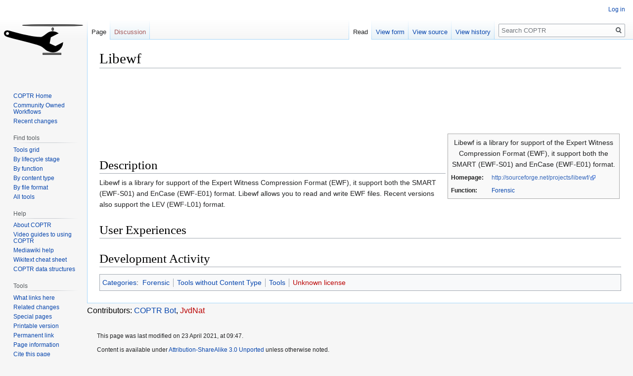

--- FILE ---
content_type: text/html; charset=UTF-8
request_url: https://coptr.digipres.org/index.php/Libewf
body_size: 7975
content:

<!DOCTYPE html>
<html class="client-nojs" lang="en-GB" dir="ltr">
<head>
<meta charset="UTF-8"/>
<title>Libewf - COPTR</title>
<script>document.documentElement.className="client-js";RLCONF={"wgBreakFrames":!1,"wgSeparatorTransformTable":["",""],"wgDigitTransformTable":["",""],"wgDefaultDateFormat":"dmy","wgMonthNames":["","January","February","March","April","May","June","July","August","September","October","November","December"],"wgRequestId":"cd2c53335d89a9c527c89fe4","wgCSPNonce":!1,"wgCanonicalNamespace":"","wgCanonicalSpecialPageName":!1,"wgNamespaceNumber":0,"wgPageName":"Libewf","wgTitle":"Libewf","wgCurRevisionId":4437,"wgRevisionId":4437,"wgArticleId":137,"wgIsArticle":!0,"wgIsRedirect":!1,"wgAction":"view","wgUserName":null,"wgUserGroups":["*"],"wgCategories":["Forensic","Tools without Content Type","Tools","Unknown license"],"wgPageContentLanguage":"en-gb","wgPageContentModel":"wikitext","wgRelevantPageName":"Libewf","wgRelevantArticleId":137,"wgIsProbablyEditable":!1,"wgRelevantPageIsProbablyEditable":!1,"wgRestrictionEdit":[],"wgRestrictionMove":[],"wgPageFormsTargetName":null,
"wgPageFormsAutocompleteValues":[],"wgPageFormsAutocompleteOnAllChars":!1,"wgPageFormsFieldProperties":[],"wgPageFormsCargoFields":[],"wgPageFormsDependentFields":[],"wgPageFormsCalendarValues":[],"wgPageFormsCalendarParams":[],"wgPageFormsCalendarHTML":null,"wgPageFormsGridValues":[],"wgPageFormsGridParams":[],"wgPageFormsContLangYes":null,"wgPageFormsContLangNo":null,"wgPageFormsContLangMonths":[],"wgPageFormsHeightForMinimizingInstances":800,"wgPageFormsShowOnSelect":[],"wgPageFormsScriptPath":"/extensions/PageForms","edgValues":null,"wgPageFormsEDSettings":null,"wgAmericanDates":!1,"srfFilteredConfig":null};RLSTATE={"site.styles":"ready","noscript":"ready","user.styles":"ready","user":"ready","user.options":"loading","skins.vector.styles.legacy":"ready","ext.srf.styles":"ready","ext.smw.style":"ready","ext.smw.tooltip.styles":"ready"};RLPAGEMODULES=["ext.smw.style","ext.smw.tooltips","smw.entityexaminer","site","mediawiki.page.startup","mediawiki.page.ready",
"skins.vector.legacy.js"];</script>
<script>(RLQ=window.RLQ||[]).push(function(){mw.loader.implement("user.options@1hzgi",function($,jQuery,require,module){/*@nomin*/mw.user.tokens.set({"patrolToken":"+\\","watchToken":"+\\","csrfToken":"+\\"});mw.user.options.set({"variant":"en-gb"});
});});</script>
<link rel="stylesheet" href="/load.php?lang=en-gb&amp;modules=ext.smw.style%7Cext.smw.tooltip.styles&amp;only=styles&amp;skin=vector"/>
<link rel="stylesheet" href="/load.php?lang=en-gb&amp;modules=ext.srf.styles&amp;only=styles&amp;skin=vector"/>
<link rel="stylesheet" href="/load.php?lang=en-gb&amp;modules=skins.vector.styles.legacy&amp;only=styles&amp;skin=vector"/>
<script async="" src="/load.php?lang=en-gb&amp;modules=startup&amp;only=scripts&amp;raw=1&amp;skin=vector"></script>
<style>#mw-indicator-mw-helplink {display:none;}</style>
<meta name="ResourceLoaderDynamicStyles" content=""/>
<link rel="stylesheet" href="/load.php?lang=en-gb&amp;modules=site.styles&amp;only=styles&amp;skin=vector"/>
<meta name="generator" content="MediaWiki 1.35.14"/>
<link rel="alternate" type="application/rdf+xml" title="Libewf" href="/index.php?title=Special:ExportRDF/Libewf&amp;xmlmime=rdf"/>
<link rel="shortcut icon" href="/images/favicon.ico"/>
<link rel="search" type="application/opensearchdescription+xml" href="/opensearch_desc.php" title="COPTR (en-gb)"/>
<link rel="EditURI" type="application/rsd+xml" href="https://coptr.digipres.org/api.php?action=rsd"/>
<link rel="license" href="https://creativecommons.org/licenses/by-sa/3.0/"/>
<!--[if lt IE 9]><script src="/resources/lib/html5shiv/html5shiv.js"></script><![endif]-->
</head>
<body class="mediawiki ltr sitedir-ltr mw-hide-empty-elt ns-0 ns-subject page-Libewf rootpage-Libewf skin-vector action-view skin-vector-legacy">
<div id="mw-page-base" class="noprint"></div>
<div id="mw-head-base" class="noprint"></div>
<div id="content" class="mw-body" role="main">
	<a id="top"></a>
	<div id="siteNotice" class="mw-body-content"></div>
	<div class="mw-indicators mw-body-content">
	<div id="mw-indicator-smw-entity-examiner" class="mw-indicator"><div class="smw-entity-examiner smw-indicator-vertical-bar-loader" data-subject="Libewf#0##" data-dir="ltr" data-uselang="" title="Running an examiner in the background"></div></div>
	</div>
	<h1 id="firstHeading" class="firstHeading" lang="en-GB">Libewf</h1>
	<div id="bodyContent" class="mw-body-content">
		<div id="siteSub" class="noprint">From COPTR</div>
		<div id="contentSub"></div>
		<div id="contentSub2"></div>
		
		<div id="jump-to-nav"></div>
		<a class="mw-jump-link" href="#mw-head">Jump to navigation</a>
		<a class="mw-jump-link" href="#searchInput">Jump to search</a>
		<div id="mw-content-text" lang="en-GB" dir="ltr" class="mw-content-ltr"><div class="mw-parser-output"><p><br />
</p><p><br />
</p><p><br />
</p><p><br />
</p><table class="infobox formatinfo" border="0" style="float: right; border: 1px solid #aaa; max-width: 33%; overflow: hidden; background-color: #f9f9f9; padding: 0.25em; margin: 0 0.25em 1em;">

<tbody><tr><td align="center" colspan="2">Libewf is a library for support of the Expert Witness Compression Format (EWF),  it support both the SMART (EWF-S01) and EnCase (EWF-E01) format.</td></tr>
<tr><td><small><b>Homepage:</b></small></td><td><small><a rel="nofollow" class="external free" href="http://sourceforge.net/projects/libewf/">http://sourceforge.net/projects/libewf/</a></small></td></tr>

<tr><td><small><b>Function:</b></small></td><td><small><a href="/Forensic" title="Forensic">Forensic</a></small></td></tr>
</tbody></table>
<p><script type="text/javascript" src="https://www.openhub.net/projects/libewf/widgets/project_basic_stats?format=js"></script>
</p><p><br />
</p>
<h1><span class="mw-headline" id="Description">Description</span></h1>
<p>Libewf is a library for support of the Expert Witness Compression Format (EWF),  it support both the SMART (EWF-S01) and EnCase (EWF-E01) format. Libewf allows you to read and write EWF files. Recent versions also support the LEV (EWF-L01) format. 
</p>
<h1><span class="mw-headline" id="User_Experiences">User Experiences</span></h1>
<h1><span class="mw-headline" id="Development_Activity">Development Activity</span></h1>
<!-- 
NewPP limit report
Cached time: 20251209023639
Cache expiry: 86400
Dynamic content: false
Complications: []
[SMW] In‐text annotation parser time: 0 seconds
CPU time usage: 0.020 seconds
Real time usage: 0.026 seconds
Preprocessor visited node count: 94/1000000
Post‐expand include size: 1082/2097152 bytes
Template argument size: 586/2097152 bytes
Highest expansion depth: 5/40
Expensive parser function count: 0/100
Unstrip recursion depth: 0/20
Unstrip post‐expand size: 0/5000000 bytes
-->
<!--
Transclusion expansion time report (%,ms,calls,template)
100.00%   17.788      1 -total
 60.75%   10.806      1 Template:Infobox_tool
 37.58%    6.684      1 Template:Infobox_tool_details
-->

<!-- Saved in parser cache with key wikidb:pcache:idhash:137-0!dateformat=default and timestamp 20251209023639 and revision id 4437
 -->
</div></div><div class="printfooter">Retrieved from ‘<a dir="ltr" href="https://coptr.digipres.org/index.php?title=Libewf&amp;oldid=4437">https://coptr.digipres.org/index.php?title=Libewf&amp;oldid=4437</a>’</div>
		<div id="catlinks" class="catlinks" data-mw="interface"><div id="mw-normal-catlinks" class="mw-normal-catlinks"><a href="/Special:Categories" title="Special:Categories">Categories</a>: <ul><li><a href="/Category:Forensic" title="Category:Forensic">Forensic</a></li><li><a href="/Category:Tools_without_Content_Type" title="Category:Tools without Content Type">Tools without Content Type</a></li><li><a href="/Category:Tools" title="Category:Tools">Tools</a></li><li><a href="/index.php?title=Category:Unknown_license&amp;action=edit&amp;redlink=1" class="new" title="Category:Unknown license (page does not exist)">Unknown license</a></li></ul></div></div>
	</div>
</div>
<div id='mw-data-after-content'>
	<p>Contributors: <a href="/User:COPTR_Bot" class="mw-userlink" title="User:COPTR Bot"><bdi>COPTR Bot</bdi></a>, <a href="/index.php?title=User:JvdNat&amp;action=edit&amp;redlink=1" class="new mw-userlink" title="User:JvdNat (page does not exist)"><bdi>JvdNat</bdi></a></p>
</div>

<div id="mw-navigation">
	<h2>Navigation menu</h2>
	<div id="mw-head">
		<!-- Please do not use role attribute as CSS selector, it is deprecated. -->
<nav id="p-personal" class="vector-menu" aria-labelledby="p-personal-label" role="navigation" 
	 >
	<h3 id="p-personal-label">
		<span>Personal tools</span>
	</h3>
	<!-- Please do not use the .body class, it is deprecated. -->
	<div class="body vector-menu-content">
		<!-- Please do not use the .menu class, it is deprecated. -->
		<ul class="vector-menu-content-list"><li id="pt-login"><a href="/index.php?title=Special:UserLogin&amp;returnto=Libewf" title="You are encouraged to log in; however, it is not mandatory [o]" accesskey="o">Log in</a></li></ul>
		
	</div>
</nav>


		<div id="left-navigation">
			<!-- Please do not use role attribute as CSS selector, it is deprecated. -->
<nav id="p-namespaces" class="vector-menu vector-menu-tabs vectorTabs" aria-labelledby="p-namespaces-label" role="navigation" 
	 >
	<h3 id="p-namespaces-label">
		<span>Namespaces</span>
	</h3>
	<!-- Please do not use the .body class, it is deprecated. -->
	<div class="body vector-menu-content">
		<!-- Please do not use the .menu class, it is deprecated. -->
		<ul class="vector-menu-content-list"><li id="ca-nstab-main" class="selected"><a href="/Libewf" title="View the content page [c]" accesskey="c">Page</a></li><li id="ca-talk" class="new"><a href="/index.php?title=Talk:Libewf&amp;action=edit&amp;redlink=1" rel="discussion" title="Discussion about the content page (page does not exist) [t]" accesskey="t">Discussion</a></li></ul>
		
	</div>
</nav>


			<!-- Please do not use role attribute as CSS selector, it is deprecated. -->
<nav id="p-variants" class="vector-menu-empty emptyPortlet vector-menu vector-menu-dropdown vectorMenu" aria-labelledby="p-variants-label" role="navigation" 
	 >
	<input type="checkbox" class="vector-menu-checkbox vectorMenuCheckbox" aria-labelledby="p-variants-label" />
	<h3 id="p-variants-label">
		<span>Variants</span>
	</h3>
	<!-- Please do not use the .body class, it is deprecated. -->
	<div class="body vector-menu-content">
		<!-- Please do not use the .menu class, it is deprecated. -->
		<ul class="menu vector-menu-content-list"></ul>
		
	</div>
</nav>


		</div>
		<div id="right-navigation">
			<!-- Please do not use role attribute as CSS selector, it is deprecated. -->
<nav id="p-views" class="vector-menu vector-menu-tabs vectorTabs" aria-labelledby="p-views-label" role="navigation" 
	 >
	<h3 id="p-views-label">
		<span>Views</span>
	</h3>
	<!-- Please do not use the .body class, it is deprecated. -->
	<div class="body vector-menu-content">
		<!-- Please do not use the .menu class, it is deprecated. -->
		<ul class="vector-menu-content-list"><li id="ca-view" class="collapsible selected"><a href="/Libewf">Read</a></li><li id="ca-formedit" class="collapsible"><a href="/index.php?title=Libewf&amp;action=formedit" title="Edit this page with a form [&amp;]" accesskey="&amp;">View form</a></li><li id="ca-viewsource" class="collapsible"><a href="/index.php?title=Libewf&amp;action=edit" title="This page is protected.&#10;You can view its source [e]" accesskey="e">View source</a></li><li id="ca-history" class="collapsible"><a href="/index.php?title=Libewf&amp;action=history" title="Past revisions of this page [h]" accesskey="h">View history</a></li></ul>
		
	</div>
</nav>


			<!-- Please do not use role attribute as CSS selector, it is deprecated. -->
<nav id="p-cactions" class="vector-menu-empty emptyPortlet vector-menu vector-menu-dropdown vectorMenu" aria-labelledby="p-cactions-label" role="navigation" 
	 >
	<input type="checkbox" class="vector-menu-checkbox vectorMenuCheckbox" aria-labelledby="p-cactions-label" />
	<h3 id="p-cactions-label">
		<span>More</span>
	</h3>
	<!-- Please do not use the .body class, it is deprecated. -->
	<div class="body vector-menu-content">
		<!-- Please do not use the .menu class, it is deprecated. -->
		<ul class="menu vector-menu-content-list"></ul>
		
	</div>
</nav>


			<div id="p-search" role="search">
	<h3 >
		<label for="searchInput">Search</label>
	</h3>
	<form action="/index.php" id="searchform">
		<div id="simpleSearch">
			<input type="search" name="search" placeholder="Search COPTR" title="Search COPTR [f]" accesskey="f" id="searchInput"/>
			<input type="hidden" name="title" value="Special:Search">
			<input type="submit" name="fulltext" value="Search" title="Search pages for this text" id="mw-searchButton" class="searchButton mw-fallbackSearchButton"/>
			<input type="submit" name="go" value="Go" title="Go to a page with this exact name if it exists" id="searchButton" class="searchButton"/>
		</div>
	</form>
</div>

		</div>
	</div>
	
<div id="mw-panel">
	<div id="p-logo" role="banner">
		<a  title="Visit the main page" class="mw-wiki-logo" href="/Main_Page"></a>
	</div>
	<!-- Please do not use role attribute as CSS selector, it is deprecated. -->
<nav id="p-navigation" class="vector-menu vector-menu-portal portal portal-first" aria-labelledby="p-navigation-label" role="navigation" 
	 >
	<h3 id="p-navigation-label">
		<span>Navigation</span>
	</h3>
	<!-- Please do not use the .body class, it is deprecated. -->
	<div class="body vector-menu-content">
		<!-- Please do not use the .menu class, it is deprecated. -->
		<ul class="vector-menu-content-list"><li id="n-COPTR-Home"><a href="/Main_Page">COPTR Home</a></li><li id="n-Community-Owned-Workflows"><a href="/Workflow:Community_Owned_Workflows">Community Owned Workflows</a></li><li id="n-recentchanges"><a href="/Special:RecentChanges" title="A list of recent changes in the wiki [r]" accesskey="r">Recent changes</a></li></ul>
		
	</div>
</nav>


	<!-- Please do not use role attribute as CSS selector, it is deprecated. -->
<nav id="p-Find tools" class="vector-menu vector-menu-portal portal" aria-labelledby="p-Find tools-label" role="navigation" 
	 >
	<h3 id="p-Find tools-label">
		<span>Find tools</span>
	</h3>
	<!-- Please do not use the .body class, it is deprecated. -->
	<div class="body vector-menu-content">
		<!-- Please do not use the .menu class, it is deprecated. -->
		<ul class="vector-menu-content-list"><li id="n-Tools-grid"><a href="/Tools_Grid">Tools grid</a></li><li id="n-By-lifecycle-stage"><a href="/Lifecycle_Stages">By lifecycle stage</a></li><li id="n-By-function"><a href="/Tool_Functions">By function</a></li><li id="n-By-content-type"><a href="/Content_Types">By content type</a></li><li id="n-By-file-format"><a href="/File_Formats">By file format</a></li><li id="n-All-tools"><a href="/Category:Tools">All tools</a></li></ul>
		
	</div>
</nav>

<!-- Please do not use role attribute as CSS selector, it is deprecated. -->
<nav id="p-Help" class="vector-menu vector-menu-portal portal" aria-labelledby="p-Help-label" role="navigation" 
	 >
	<h3 id="p-Help-label">
		<span>Help</span>
	</h3>
	<!-- Please do not use the .body class, it is deprecated. -->
	<div class="body vector-menu-content">
		<!-- Please do not use the .menu class, it is deprecated. -->
		<ul class="vector-menu-content-list"><li id="n-About-COPTR"><a href="/About_COPTR">About COPTR</a></li><li id="n-Video-guides-to-using-COPTR"><a href="/Video_guides_to_using_COPTR">Video guides to using COPTR</a></li><li id="n-Mediawiki-help"><a href="https://www.mediawiki.org/wiki/Special:MyLanguage/Help:Contents">Mediawiki help</a></li><li id="n-Wikitext-cheat-sheet"><a href="https://en.wikipedia.org/wiki/Help:Cheatsheet" rel="nofollow">Wikitext cheat sheet</a></li><li id="n-COPTR-data-structures"><a href="/Data_structures_in_COPTR">COPTR data structures</a></li></ul>
		
	</div>
</nav>

<!-- Please do not use role attribute as CSS selector, it is deprecated. -->
<nav id="p-tb" class="vector-menu vector-menu-portal portal" aria-labelledby="p-tb-label" role="navigation" 
	 >
	<h3 id="p-tb-label">
		<span>Tools</span>
	</h3>
	<!-- Please do not use the .body class, it is deprecated. -->
	<div class="body vector-menu-content">
		<!-- Please do not use the .menu class, it is deprecated. -->
		<ul class="vector-menu-content-list"><li id="t-whatlinkshere"><a href="/Special:WhatLinksHere/Libewf" title="A list of all wiki pages that link here [j]" accesskey="j">What links here</a></li><li id="t-recentchangeslinked"><a href="/Special:RecentChangesLinked/Libewf" rel="nofollow" title="Recent changes in pages linked from this page [k]" accesskey="k">Related changes</a></li><li id="t-specialpages"><a href="/Special:SpecialPages" title="A list of all special pages [q]" accesskey="q">Special pages</a></li><li id="t-print"><a href="javascript:print();" rel="alternate" title="Printable version of this page [p]" accesskey="p">Printable version</a></li><li id="t-permalink"><a href="/index.php?title=Libewf&amp;oldid=4437" title="Permanent link to this revision of the page">Permanent link</a></li><li id="t-info"><a href="/index.php?title=Libewf&amp;action=info" title="More information about this page">Page information</a></li><li id="t-cite"><a href="/index.php?title=Special:CiteThisPage&amp;page=Libewf&amp;id=4437&amp;wpFormIdentifier=titleform" title="Information on how to cite this page">Cite this page</a></li><li id="t-smwbrowselink"><a href="/Special:Browse/:Libewf" rel="search">Browse properties</a></li></ul>
		
	</div>
</nav>


	
</div>

</div>

<footer id="footer" class="mw-footer" role="contentinfo" >
	<ul id="footer-info" >
		<li id="footer-info-lastmod"> This page was last modified on 23 April 2021, at 09:47.</li>
		<li id="footer-info-copyright">Content is available under <a class="external" rel="nofollow" href="https://creativecommons.org/licenses/by-sa/3.0/">Attribution-ShareAlike 3.0 Unported</a> unless otherwise noted.</li>
	</ul>
	<ul id="footer-places" >
		<li id="footer-places-privacy"><a href="/COPTR:Privacy_policy" title="COPTR:Privacy policy">Privacy policy</a></li>
		<li id="footer-places-about"><a href="/COPTR:About" class="mw-redirect" title="COPTR:About">About COPTR</a></li>
		<li id="footer-places-disclaimer"><a href="/COPTR:General_disclaimer" title="COPTR:General disclaimer">Disclaimers</a></li>
	</ul>
	<ul id="footer-icons" class="noprint">
		<li id="footer-copyrightico"><a href="https://creativecommons.org/licenses/by-sa/3.0/"><img src="https://i.creativecommons.org/l/by-sa/3.0/88x31.png" alt="Attribution-ShareAlike 3.0 Unported" width="88" height="31" loading="lazy"/></a></li>
		<li id="footer-poweredbyico"><a href="https://www.mediawiki.org/"><img src="/resources/assets/poweredby_mediawiki_88x31.png" alt="Powered by MediaWiki" srcset="/resources/assets/poweredby_mediawiki_132x47.png 1.5x, /resources/assets/poweredby_mediawiki_176x62.png 2x" width="88" height="31" loading="lazy"/></a><a href="https://www.semantic-mediawiki.org/wiki/Semantic_MediaWiki"><img src="[data-uri]" alt="Powered by Semantic MediaWiki" class="smw-footer" width="88" height="31" loading="lazy"/></a></li>
	</ul>
	<div style="clear: both;"></div>
</footer>



<script>(RLQ=window.RLQ||[]).push(function(){mw.config.set({"wgPageParseReport":{"smw":{"limitreport-intext-parsertime":0},"limitreport":{"cputime":"0.020","walltime":"0.026","ppvisitednodes":{"value":94,"limit":1000000},"postexpandincludesize":{"value":1082,"limit":2097152},"templateargumentsize":{"value":586,"limit":2097152},"expansiondepth":{"value":5,"limit":40},"expensivefunctioncount":{"value":0,"limit":100},"unstrip-depth":{"value":0,"limit":20},"unstrip-size":{"value":0,"limit":5000000},"timingprofile":["100.00%   17.788      1 -total"," 60.75%   10.806      1 Template:Infobox_tool"," 37.58%    6.684      1 Template:Infobox_tool_details"]},"cachereport":{"timestamp":"20251209023639","ttl":86400,"transientcontent":false}}});mw.config.set({"wgBackendResponseTime":140});});</script></body></html>


--- FILE ---
content_type: text/css; charset=utf-8
request_url: https://coptr.digipres.org/load.php?lang=en-gb&modules=site.styles&only=styles&skin=vector
body_size: 226
content:
table.powrr th{}table.powrr th,table.powrr td{padding:2px 5px;border:1px solid #E6E6E6}table.powrr th.rotate{height:180px;white-space:nowrap;border:none;background-color:fff!important}table.powrr th.rotate > div{-webkit-transform:translate(17px,83px) rotate(-60deg);-webkit-transform-origin:0% 0%;transform:translate(17px,83px) rotate(-60deg);transform-origin:0% 0%;width:40px}table.powrr th.rotate > div > span{border-bottom:1px solid #E6E6E6;padding:13px 0px}table.powrr{border-collapse:collapse;margin:0 auto 1em auto}table.powrr th.group{border:none;text-align:center;border-bottom:1px solid #eee;background-color:#f6f6f6}table.powrr th.group-even{background-color:#f0f0f0}table.powrr tr.oddeven:nth-child(odd){background-color:#eee}table.powrr .toolgrid-ct-separator{background-color:#444;color:#fefefe}